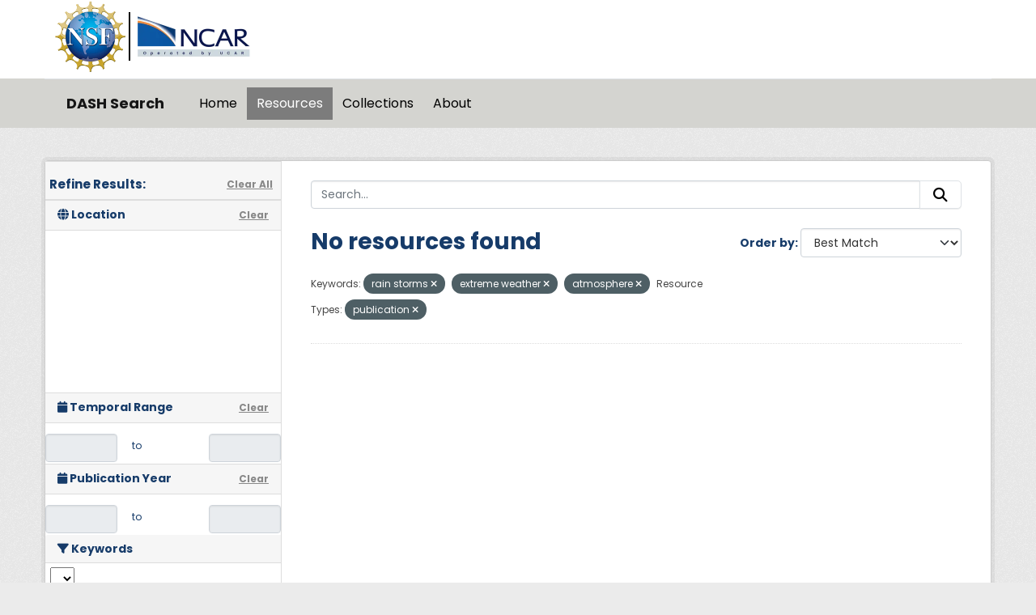

--- FILE ---
content_type: text/html; charset=utf-8
request_url: https://data.ucar.edu/dataset/?tags=rain+storms&tags=extreme+weather&resource-type=publication&tags=atmosphere
body_size: 7788
content:
<!DOCTYPE html>
<!--[if IE 9]> <html lang="en" class="ie9"> <![endif]-->
<!--[if gt IE 8]><!--> <html lang="en"  > <!--<![endif]-->
  <head>
    <meta charset="utf-8" />
      <meta name="csrf_field_name" content="_csrf_token" />
      <meta name="_csrf_token" content="IjM0ZWU1MTBiOTRjMDc3MzQyYmNjZTZkYWZiNDc5YWQ3OGY2NDY0YjIi.aWz_6Q.9on153FOhOeAicdcOp3Z_gFojQQ" />

      <meta name="generator" content="ckan 2.11.3" />
      <meta name="viewport" content="width=device-width, initial-scale=1.0">
    <title>Dataset - DASH Search</title>

    
    
    <link rel="shortcut icon" href="/NCARfavicon.ico" />
    
    
        <script type="text/javascript">
  (function(i,s,o,g,r,a,m){i['GoogleAnalyticsObject']=r;i[r]=i[r]||function(){
  (i[r].q=i[r].q||[]).push(arguments)},i[r].l=1*new Date();a=s.createElement(o),
  m=s.getElementsByTagName(o)[0];a.async=1;a.src=g;m.parentNode.insertBefore(a,m)
  })(window,document,'script','//www.google-analytics.com/analytics.js','ga');

  ga('create', 'UA-97518717-1', 'auto', {});
  
  ga('set', 'anonymizeIp', true);
  ga('send', 'pageview');
</script>
    

  
    
    
      
      
      
    
    

     

  


    
    <link href="/webassets/base/51d427fe_main.css" rel="stylesheet"/>
<link href="/webassets/ckanext-harvest/c95a0af2_harvest_css.css" rel="stylesheet"/>
<link href="/webassets/webassets-external/3255a8aa658d58116cb0f55dbd9baf44_custom.css" rel="stylesheet"/>
<link href="/webassets/webassets-external/fb94cf6425bcb35b7543a849ab4c5cc4_fonts.css" rel="stylesheet"/>
<link href="/webassets/ckanext-activity/8dd77216_activity.css" rel="stylesheet"/>
    
    

  </head>

  
  <body data-site-root="https://ckanprod.data-commons.k8s.ucar.edu/" data-locale-root="https://ckanprod.data-commons.k8s.ucar.edu/" >

    
    
        
    

    
    <div class="visually-hidden-focusable"><a href="#content">Skip to main content</a></div>
  

  
    


    
        


    
    
        
       

   

<div class="navbar navbar-static-top masthead">

    
        
    

      <div class="container logo-background">
          <hgroup class="header-image navbar-left">

            
                        <a class="logo" href="https://nsf.gov">
                            <img src="/images/nsf_logo.gif" alt="NCAR is Sponsored by the National Science Foundation"
                                 title="NCAR is Sponsored by the National Science Foundation" height="90"/>
                        </a>
                        <a class="logo-vertical-bar" href="https://ncar.ucar.edu">
                            <img src="/images/logo-ncar.webp" title="National Center for Atmospheric Research (NCAR)"
                                 height="60"/>
                        </a>
            

          </hgroup>
      </div>


    <div class="grey-background container-fluid px-0">
        <div class="container col-12 border-top">

            <nav class="navbar navbar-expand-md navbar-light bg-opacity-25">

                <a class="navbar-brand" href="/">DASH Search</a>

                <button class="navbar-toggler" type="button" data-bs-toggle="collapse"
                        data-bs-target="#main-navigation-toggle"
                        aria-controls="main-navigation-toggle" aria-expanded="false"
                        aria-label="Toggle navigation">
                    <span class="navbar-toggler-icon"></span>
                </button>

                <div class="collapse navbar-collapse" id="main-navigation-toggle">
                    
                        <ul class="navbar-nav nav-pills">
                            
                                
                                <li><a href="/">Home</a></li><li class="active"><a href="/dataset/">Resources</a></li><li><a href="/group/">Collections</a></li><li><a href="/about">About</a></li>
                            
                        </ul>
                    

                    
                    
                </div>
            </nav>
        </div>
    </div>

</div>

  
    <div class="main">
      <div id="content" class="container">
        
          
            <div class="flash-messages">
              
                
              
            </div>
          

          
            <div class="toolbar" role="navigation" aria-label="Breadcrumb">
              

            </div>
          

          <div class="row wrapper">
            
            
            

            
              <aside class="secondary col-md-3">
                
                

  

<h2 class="module-heading" style="padding-left: 5px; padding-right: 10px;">
  <div "class=row" style="font-size: 15px; padding-top: 10px;">
    Refine Results:
    <a href="/dataset/" class="action text-align:right">Clear All</a>
  </div>
</h2>
  

<section id="dataset-map" class="module module-narrow module-shallow">
    <h2 class="module-heading">
        <i class="fa fa-globe"></i>
        Location
        <a href="/dataset/?tags=rain+storms&amp;tags=extreme+weather&amp;tags=atmosphere&amp;resource-type=publication" class="action">Clear</a>
    </h2>
    
    <div class="dataset-map" data-module="spatial-query" data-default_extent="" data-module-map_config="{&#34;attribution&#34;: &#34;&amp;copy; &lt;a href=\&#34;https://www.openstreetmap.org/copyright\&#34;&gt;OpenStreetMap&lt;/a&gt; contributors&#34;, &#34;custom.url&#34;: &#34;https://tile.openstreetmap.org/{z}/{x}/{y}.png&#34;, &#34;type&#34;: &#34;custom&#34;}">
        <div id="dataset-map-container"></div>
    </div>
</section>





  
  
  

  
  <section class="module module-narrow module-shallow">
    <h2 class="module-heading">
      <i class="fa fa-calendar"></i> Temporal Range
      <a href="/dataset/?tags=rain+storms&amp;tags=extreme+weather&amp;tags=atmosphere&amp;resource-type=publication" class="action">Clear</a>
    </h2>

    

    <div class="row" style="height: 50px; padding-top: 10px; align-items: center">
      <div class="col" style="padding-right: 0px; vert-align: middle">
        <input class="form-control input-sm text-center" type="text" style="cursor:pointer;" name="start" id="ds_start" data-module="ds-daterangepicker-module" readonly="true"
            data-module-earliest_startyear= "1800">
      </div>
      <div class="col" style="padding: 6px 12px; height: 34px;">
        <span class="add-on">&nbsp;&nbsp;to</span>
      </div>
      <div class="col" style="padding-left: 0px;">
        <input class="form-control input-sm text-center" type="text" style="cursor:pointer;" name="end" id="ds_end" data-module="ds-daterangepicker-module" readonly="true"
            data-module-earliest_startyear = "1800">
      </div>
    </div>

  </section>

  
  
  

  
  <section class="module module-narrow module-shallow">
    <h2 class="module-heading">
      <i class="fa fa-calendar"></i> Publication Year
      <a href="/dataset/?tags=rain+storms&amp;tags=extreme+weather&amp;tags=atmosphere&amp;resource-type=publication" class="action">Clear</a>
    </h2>

    

    <div class="row" style="height: 50px; padding-top: 10px; align-items: center">
      <div class="col" style="padding-right: 0px; vert-align: middle">
        <input class="form-control input-sm text-center" type="text" style="cursor:pointer;" name="start" id="start" data-module="daterangepicker-module" readonly="true"
            data-module-earliest_publication_year= "1952">
      </div>
      <div class="col" style="padding: 6px 12px; height: 34px;">
        <span class="add-on">&nbsp;&nbsp;to</span>
      </div>
      <div class="col" style="padding-left: 0px;">
        <input class="form-control input-sm text-center" type="text" style="cursor:pointer;" name="end" id="end" data-module="daterangepicker-module" readonly="true"
            data-module-earliest_publication_year= "1952">
      </div>
    </div>

  </section>

  
  <div class="filters">
    <div>
      
        

    
    
	
	    
		<section class="module module-narrow module-shallow">
		    
   
    
    
    
 
    

    
    
	<h2 class='module-heading'>
            	<i class='fa fa-filter'></i>
       	    	Keywords
	</h2>
	    <div class="keyword-search-box"> 
		<select id='keywords_search_textbox'
		    data-current_url="/dataset/?tags=rain+storms&amp;tags=extreme+weather&amp;tags=atmosphere&amp;resource-type=publication"
		    data-module='keywords_searchbox'
		    data-module-keywords='[{&#34;name&#34;: &#34;weather research/forecast models&#34;, &#34;display_name&#34;: &#34;weather research/forecast models&#34;, &#34;count&#34;: 1}, {&#34;name&#34;: &#34;water temperature&#34;, &#34;display_name&#34;: &#34;water temperature&#34;, &#34;count&#34;: 1}, {&#34;name&#34;: &#34;water management&#34;, &#34;display_name&#34;: &#34;water management&#34;, &#34;count&#34;: 1}, {&#34;name&#34;: &#34;vegetation optical depth&#34;, &#34;display_name&#34;: &#34;vegetation optical depth&#34;, &#34;count&#34;: 1}, {&#34;name&#34;: &#34;tropospheric/high-level clouds (observed/analyzed)&#34;, &#34;display_name&#34;: &#34;tropospheric/high-level clouds (observed/analyzed)&#34;, &#34;count&#34;: 1}, {&#34;name&#34;: &#34;tropical cyclones&#34;, &#34;display_name&#34;: &#34;tropical cyclones&#34;, &#34;count&#34;: 1}, {&#34;name&#34;: &#34;temperature variability&#34;, &#34;display_name&#34;: &#34;temperature variability&#34;, &#34;count&#34;: 1}, {&#34;name&#34;: &#34;temperature anomalies&#34;, &#34;display_name&#34;: &#34;temperature anomalies&#34;, &#34;count&#34;: 1}, {&#34;name&#34;: &#34;statistical applications&#34;, &#34;display_name&#34;: &#34;statistical applications&#34;, &#34;count&#34;: 1}, {&#34;name&#34;: &#34;species/population interactions&#34;, &#34;display_name&#34;: &#34;species/population interactions&#34;, &#34;count&#34;: 1}, {&#34;name&#34;: &#34;species migration&#34;, &#34;display_name&#34;: &#34;species migration&#34;, &#34;count&#34;: 1}, {&#34;name&#34;: &#34;soil moisture&#34;, &#34;display_name&#34;: &#34;soil moisture&#34;, &#34;count&#34;: 1}, {&#34;name&#34;: &#34;snow water equivalent&#34;, &#34;display_name&#34;: &#34;snow water equivalent&#34;, &#34;count&#34;: 1}, {&#34;name&#34;: &#34;sea surface temperature reconstruction&#34;, &#34;display_name&#34;: &#34;sea surface temperature reconstruction&#34;, &#34;count&#34;: 1}, {&#34;name&#34;: &#34;sea surface temperature&#34;, &#34;display_name&#34;: &#34;sea surface temperature&#34;, &#34;count&#34;: 1}, {&#34;name&#34;: &#34;primary production&#34;, &#34;display_name&#34;: &#34;primary production&#34;, &#34;count&#34;: 1}, {&#34;name&#34;: &#34;precipitation variability&#34;, &#34;display_name&#34;: &#34;precipitation variability&#34;, &#34;count&#34;: 1}, {&#34;name&#34;: &#34;precipitation amount&#34;, &#34;display_name&#34;: &#34;precipitation amount&#34;, &#34;count&#34;: 1}, {&#34;name&#34;: &#34;particulates&#34;, &#34;display_name&#34;: &#34;particulates&#34;, &#34;count&#34;: 1}, {&#34;name&#34;: &#34;outgoing longwave radiation&#34;, &#34;display_name&#34;: &#34;outgoing longwave radiation&#34;, &#34;count&#34;: 1}, {&#34;name&#34;: &#34;ocean general circulation models (ogcm)/regional o&#34;, &#34;display_name&#34;: &#34;ocean general circulation models (ogcm)/regional o&#34;, &#34;count&#34;: 1}, {&#34;name&#34;: &#34;monsoons&#34;, &#34;display_name&#34;: &#34;monsoons&#34;, &#34;count&#34;: 1}, {&#34;name&#34;: &#34;monsoon onset/intensity&#34;, &#34;display_name&#34;: &#34;monsoon onset/intensity&#34;, &#34;count&#34;: 1}, {&#34;name&#34;: &#34;isotopes&#34;, &#34;display_name&#34;: &#34;isotopes&#34;, &#34;count&#34;: 1}, {&#34;name&#34;: &#34;image processing&#34;, &#34;display_name&#34;: &#34;image processing&#34;, &#34;count&#34;: 1}, {&#34;name&#34;: &#34;hydrologic and terrestrial water cycle models&#34;, &#34;display_name&#34;: &#34;hydrologic and terrestrial water cycle models&#34;, &#34;count&#34;: 1}, {&#34;name&#34;: &#34;heat flux&#34;, &#34;display_name&#34;: &#34;heat flux&#34;, &#34;count&#34;: 1}, {&#34;name&#34;: &#34;hazards planning&#34;, &#34;display_name&#34;: &#34;hazards planning&#34;, &#34;count&#34;: 1}, {&#34;name&#34;: &#34;hazards mitigation&#34;, &#34;display_name&#34;: &#34;hazards mitigation&#34;, &#34;count&#34;: 1}, {&#34;name&#34;: &#34;hazard mapping&#34;, &#34;display_name&#34;: &#34;hazard mapping&#34;, &#34;count&#34;: 1}, {&#34;name&#34;: &#34;fresh water river discharge&#34;, &#34;display_name&#34;: &#34;fresh water river discharge&#34;, &#34;count&#34;: 1}, {&#34;name&#34;: &#34;floods&#34;, &#34;display_name&#34;: &#34;floods&#34;, &#34;count&#34;: 1}, {&#34;name&#34;: &#34;extreme weather&#34;, &#34;display_name&#34;: &#34;extreme weather&#34;, &#34;count&#34;: 1}, {&#34;name&#34;: &#34;extratropical cyclones&#34;, &#34;display_name&#34;: &#34;extratropical cyclones&#34;, &#34;count&#34;: 1}, {&#34;name&#34;: &#34;el nino southern oscillation (enso)&#34;, &#34;display_name&#34;: &#34;el nino southern oscillation (enso)&#34;, &#34;count&#34;: 1}, {&#34;name&#34;: &#34;earth science reanalyses/assimilation models&#34;, &#34;display_name&#34;: &#34;earth science reanalyses/assimilation models&#34;, &#34;count&#34;: 1}, {&#34;name&#34;: &#34;discharge/flow&#34;, &#34;display_name&#34;: &#34;discharge/flow&#34;, &#34;count&#34;: 1}, {&#34;name&#34;: &#34;data visualization&#34;, &#34;display_name&#34;: &#34;data visualization&#34;, &#34;count&#34;: 1}, {&#34;name&#34;: &#34;data mining&#34;, &#34;display_name&#34;: &#34;data mining&#34;, &#34;count&#34;: 1}, {&#34;name&#34;: &#34;data analysis&#34;, &#34;display_name&#34;: &#34;data analysis&#34;, &#34;count&#34;: 1}, {&#34;name&#34;: &#34;data access/retrieval&#34;, &#34;display_name&#34;: &#34;data access/retrieval&#34;, &#34;count&#34;: 1}, {&#34;name&#34;: &#34;cryosphere models&#34;, &#34;display_name&#34;: &#34;cryosphere models&#34;, &#34;count&#34;: 1}, {&#34;name&#34;: &#34;cropland&#34;, &#34;display_name&#34;: &#34;cropland&#34;, &#34;count&#34;: 1}, {&#34;name&#34;: &#34;coupled climate models&#34;, &#34;display_name&#34;: &#34;coupled climate models&#34;, &#34;count&#34;: 1}, {&#34;name&#34;: &#34;cloud types&#34;, &#34;display_name&#34;: &#34;cloud types&#34;, &#34;count&#34;: 1}, {&#34;name&#34;: &#34;cloud radiative transfer&#34;, &#34;display_name&#34;: &#34;cloud radiative transfer&#34;, &#34;count&#34;: 1}, {&#34;name&#34;: &#34;cloud properties&#34;, &#34;display_name&#34;: &#34;cloud properties&#34;, &#34;count&#34;: 1}, {&#34;name&#34;: &#34;climate mitigation&#34;, &#34;display_name&#34;: &#34;climate mitigation&#34;, &#34;count&#34;: 1}, {&#34;name&#34;: &#34;cave deposits&#34;, &#34;display_name&#34;: &#34;cave deposits&#34;, &#34;count&#34;: 1}, {&#34;name&#34;: &#34;carbon&#34;, &#34;display_name&#34;: &#34;carbon&#34;, &#34;count&#34;: 1}, {&#34;name&#34;: &#34;avalanche&#34;, &#34;display_name&#34;: &#34;avalanche&#34;, &#34;count&#34;: 1}, {&#34;name&#34;: &#34;atmospheric ozone&#34;, &#34;display_name&#34;: &#34;atmospheric ozone&#34;, &#34;count&#34;: 1}, {&#34;name&#34;: &#34;atmospheric heating&#34;, &#34;display_name&#34;: &#34;atmospheric heating&#34;, &#34;count&#34;: 1}, {&#34;name&#34;: &#34;atmospheric general circulation models&#34;, &#34;display_name&#34;: &#34;atmospheric general circulation models&#34;, &#34;count&#34;: 1}, {&#34;name&#34;: &#34;air temperature reconstruction&#34;, &#34;display_name&#34;: &#34;air temperature reconstruction&#34;, &#34;count&#34;: 1}]' > 
	    	</select>
	    </div>
    


		    
			
			    
				<p class="module-content empty">There are no Keywords that match this search</p>
			    
			
		    
		</section>
	    
	
    

      
        

    
    
	
	    
		<section class="module module-narrow module-shallow">
		    
   
    
    
    
 
    

    
	
			<h2 class="module-heading">
			    <i class="fa fa-filter"></i>
			    Resource Formats
			</h2>
		    
    


		    
			
			    
				<p class="module-content empty">There are no Resource Formats that match this search</p>
			    
			
		    
		</section>
	    
	
    

      
        

    
    
	
	    
		<section class="module module-narrow module-shallow">
		    
   
    
    
    
 
    

    
	
			<h2 class="module-heading">
			    <i class="fa fa-filter"></i>
			    Resource Types
			</h2>
		    
    


		    
			
			    
				<p class="module-content empty">There are no Resource Types that match this search</p>
			    
			
		    
		</section>
	    
	
    

      
    </div>
    <a class="close no-text hide-filters"><i class="fa fa-times-circle"></i><span class="text">close</span></a>
  </div>





              </aside>
            

            
              <div class="primary col-md-9 col-xs-12" role="main">
                
                
  <section class="module">
    <div class="module-content">
      

      
        
        
        







<form id="dataset-search-form" class="search-form" method="get" data-module="select-switch">

  
    <div class="input-group search-input-group">
      <input aria-label="Search..." id="field-giant-search" type="text" class="form-control input-lg" name="q" value="" autocomplete="off" placeholder="Search...">
      
      <button class="btn btn-default btn-lg" type="submit" value="search" aria-label="Submit">
        <i class="fa fa-search"></i>
      </button>
      
    </div>
  

  
    <span>






<input type="hidden" name="tags" value="rain storms" />





<input type="hidden" name="tags" value="extreme weather" />





<input type="hidden" name="tags" value="atmosphere" />





<input type="hidden" name="resource-type" value="publication" />



</span>
  

  
    
      <div class="form-group control-order-by">
        <label for="field-order-by">Order by</label>
        <select id="field-order-by" name="sort" class="form-control form-select">
          
            
              <option value="score desc, metadata_modified desc" selected="selected">Best Match</option>
            
          
            
              <option value="title_string asc">Name Ascending</option>
            
          
            
              <option value="title_string desc">Name Descending</option>
            
          
            
              <option value="metadata_modified desc">Last Modified</option>
            
          
            
          
        </select>
        
        <button class="btn btn-default js-hide" type="submit">Go</button>
        
      </div>
    
  

  
    <h1>
    
      

  
  
  
  

No resources found
    
    </h1>
  

  

    
      <p class="filter-list">

        
          
          <span class="facet">Keywords:</span>
          
            <span class="filtered pill">rain storms
             <a href="/dataset/?tags=extreme+weather&amp;tags=atmosphere&amp;resource-type=publication" class="remove" title="Remove"><i class="fa fa-times"></i></a>
            </span>
          
            <span class="filtered pill">extreme weather
             <a href="/dataset/?tags=rain+storms&amp;tags=atmosphere&amp;resource-type=publication" class="remove" title="Remove"><i class="fa fa-times"></i></a>
            </span>
          
            <span class="filtered pill">atmosphere
             <a href="/dataset/?tags=rain+storms&amp;tags=extreme+weather&amp;resource-type=publication" class="remove" title="Remove"><i class="fa fa-times"></i></a>
            </span>
          

        
          
          <span class="facet">Resource Types:</span>
          
            <span class="filtered pill">publication
             <a href="/dataset/?tags=rain+storms&amp;tags=extreme+weather&amp;tags=atmosphere" class="remove" title="Remove"><i class="fa fa-times"></i></a>
            </span>
          

        

    

      

          

          

          
          
    </p>
      <a class="show-filters btn">Filter Results</a>

  

</form>





      
        

  

      
    </div>

    
      
    
  </section>

  

    



              </div>
            
          </div>
        
      </div>
    </div>
  
    <footer class="site-footer">
  <div class="container">
    
    <div class="org-footer">
        <div class="container">
            <div class="row">
                <div class="col-12 col-md-4 py-2">
                    <div id="accordionNCAR">
                        <div id="ncarHeader" class="d-flex justify-content-between">
                            <h3 class="text-light pb-mb-2">NCAR</h3>
                        </div>
                        <div id="ncarCollapseMenu" aria-labelledby="ncarHeader" data-parent="#accordionNCAR">
                            <ul>
                                <li><a href="https://ncar.ucar.edu">NCAR Homepage</a></li>
                                <li><a href="https://www2.acom.ucar.edu/">ACOM | Atmospheric Chemistry Observations
                                    &amp;
                                    Modeling</a></li>
                                <li><a href="https://www.cgd.ucar.edu/">CGD | Climate &amp; Global Dynamics</a></li>
                                <li><a href="https://www2.cisl.ucar.edu">CISL | Computational &amp; Information
                                    Systems</a>
                                </li>
                                <li><a href="https://edec.ucar.edu/">EdEC | Education, Engagement &amp; Early-Career
                                    Development</a></li>
                                <li><a href="https://www.eol.ucar.edu/">EOL | Earth Observing Laboratory</a></li>
                                <li><a href="https://www2.hao.ucar.edu/">HAO | High Altitude Observatory</a></li>
                                <li><a href="https://www.mmm.ucar.edu/">MMM | Mesoscale &amp; Microscale Meteorology</a>
                                </li>
                                <li><a href="https://ral.ucar.edu/">RAL | Research Applications Laboratory</a></li>
                            </ul>
                        </div>
                    </div>
                </div>
                <div class="col-12 col-md-4 py-2">
                    <div id="accordionUCAR">
                        <div id="ucarHeader" class="d-flex justify-content-between">
                            <h3 class="text-light pb-mb-2">UCAR</h3>
                        </div>
                        <div id="ucarCollapseMenu" aria-labelledby="ucarHeader" data-parent="#accordionUCAR">
                            <ul>
                                <li><a href="https://www.ucar.edu">UCAR Homepage</a></li>
                                <li><a href="https://www.ucar.edu/community-programs">Community Programs</a></li>
                                <li><a href="https://www.ucar.edu/what-we-offer/education-training">Education &amp;
                                    Training</a>
                                </li>
                                <li><a href="https://sundog.ucar.edu/">For Staff</a></li>
                                <li><a href="https://www.ucar.edu/what-we-do/advocacy/office-government-relations">Government
                                    Relations &amp; External Engagement</a></li>
                                <li><a href="https://www.ucar.edu/who-we-are/membership">Member Institutions</a></li>
                                <li><a href="https://www.ucar.edu/what-we-do/tech-transfer-engagement">Tech Transfer
                                    &amp;
                                    Engagement</a></li>
                                <li><a href="https://www.ucar.edu/what-we-do/university-collaboration">University
                                    Collaboration</a></li>
                            </ul>
                        </div>
                    </div>
                </div>
                <div class="col-12 col-md-4 py-2">
                    <div>
                        <h3 class="text-light pb-mb-2">DASH Search</h3>
                        
                            <ul class="list-unstyled">

                                
                                    <p>Questions? Contact <a href="mailto:datahelp@ucar.edu">datahelp@ucar.edu</a></p>
                                    
              <li><a href="/about">About DASH Search</a></li>
            
                                

                            </ul>
                            <ul class="list-unstyled">

                                
                                    
                                    <li><a href="http://docs.ckan.org/en/2.11/api/">CKAN API</a></li>
                                    <li><a href="/user/login">Login</a></li>
                                

                            </ul>
                        
                        <div class="attribution">

                            
                                
          <p><strong>Powered by</strong> <a class="hide-text ckan-footer-logo" href="http://ckan.org">CKAN</a></p>
        
                            

                            
                            

                            <style>
.repo-info {
  font-size: small;
}

.repo-name {
  font-style: italic;
  font-weight: bold;
}

.repo-info div {
  margin-left: 1em;
}

.repo-info .head a{
  font-weight: bold;
}

.repo-info .head .branch{
  font-weight: bold;
}
</style>


<div class="repo-info">
  <span class="repo-name">ckan</span>
  <div class="head">
    Using <a href=https://github.com/ckan/ckan/commit/9714f3d87 title="Update version for 2.11.3" target="_blank">9714f3d87</a>
    from branch <span class="branch">HEAD</span>.
  </div>
  <div class="date">
    Last updated 2026-01-08 13:07:30.
  </div>
</div>

<div class="repo-info">
  <span class="repo-name">ckanext-dsetsearch</span>
  <div class="head">
    Using <a href=https://github.com/NCAR/ckanext-dsetsearch/commit/08b1b29 title="Merge pull request #26 from NCAR/orcid" target="_blank">08b1b29</a>
    from branch <span class="branch">main</span>.
  </div>
  <div class="date">
    Last updated 2026-01-08 13:07:31.
  </div>
</div>

                        </div>
                    </div>
                </div>
            </div>
        </div>
    </div>
    <div class="ucar-legal-footer py-5">
        <div class="container">
            <div class="row">
                <div class="col-lg-12 mb-1">
                    <span class="text-light">&copy; 2024 UCAR</span>
                    <span>
                        <a href="https://www.ucar.edu/privacy-notice">Privacy</a>
                    </span>
                    <span>
                        <a href="https://www.ucar.edu/cookie-other-tracking-technologies-notice">Cookies</a>
                    </span>
                    <span>
                        <a href="https://www.ucar.edu/accessibility">Accessibility</a>
                    </span>
                    <span>
                        <a href="https://www.ucar.edu/terms-of-use">Terms of use</a>
                    </span>
                    <span>
                        <a href="https://www.ucar.edu/notification-copyright-infringement-digital-millenium-copyright-act">Copyright issues</a>
                    </span>
                    <span>
                        <a href="https://nsf.gov">Sponsored by NSF</a>
                    </span>
                    <span>
                        <a href="https://www.ucar.edu/who-we-are/ethics">Report ethics concern</a>
                    </span>
                </div>
            </div>
            <div class="col-lg-12 text-gray-light mt-2">
                <span class="d-block d-md-inline pt-2"><b>Postal Address:</b></span>
                <span>P.O. Box 3000, Boulder, CO 80307-3000</span>
                <span class="d-none d-md-inline">&#8226;</span>
                <span class="d-block d-md-inline pt-2 pt-md-0"><b>Shipping Address:</b></span>
                <span>3090 Center Green Drive, Boulder, CO 80301</span>
            </div>
        </div>

    </div>


    <div class="nsf-footer py-3">
        <div class="container">
            <div class="row align-items-center vertical-aligned-column">
                <div class="col-md-1">
                    <img alt="NSF logo" height="90px" src="/images/nsf_logo.gif">
                </div>
                <div class="col-md-11 mt-4">
                    This material is based upon work supported by the NSF National Center for Atmospheric Research, a
                    major facility sponsored by the U.S. National Science Foundation and managed by the University
                    Corporation for Atmospheric Research. Any opinions, findings and conclusions or recommendations
                    expressed in this material do not necessarily reflect the views of the <a href="https://nsf.gov" target="_blank">U.S. National Science Foundation.</a>
                </div>
            </div>
        </div>
    </div>

  </div>
</footer>
  

  
  
  
  
    
    
    
        
        
        <div class="js-hide" data-module="google-analytics"
             data-module-googleanalytics_resource_prefix="/downloads/">
        </div>
    


  

    
    <link href="/webassets/vendor/f3b8236b_select2.css" rel="stylesheet"/>
<link href="/webassets/vendor/53df638c_fontawesome.css" rel="stylesheet"/>
<link href="/webassets/ckanext-spatial/67225687_spatial_query.css" rel="stylesheet"/>
<link href="/webassets/webassets-external/0b3e97c9ba321662b7b8caaa10f1d942_ds-datepicker.css" rel="stylesheet"/>
<link href="/webassets/webassets-external/1a1a8583da70cacb0190c8e721d5815b_datepicker.css" rel="stylesheet"/>
<link href="/webassets/webassets-external/618d7a5115b6dc22082e61db9a6826ab_selectize.css" rel="stylesheet"/>
    <script src="/webassets/vendor/240e5086_jquery.js" type="text/javascript"></script>
<script src="/webassets/vendor/773d6354_vendor.js" type="text/javascript"></script>
<script src="/webassets/vendor/6d1ad7e6_bootstrap.js" type="text/javascript"></script>
<script src="/webassets/vendor/529a0eb7_htmx.js" type="text/javascript"></script>
<script src="/webassets/base/a65ea3a0_main.js" type="text/javascript"></script>
<script src="/webassets/ckanext-spatial/25e5162b_spatial_query.js" type="text/javascript"></script>
<script src="/webassets/webassets-external/70e9fb025e62017094b57ec1fe86e52d_ds-moment.js" type="text/javascript"></script>
<script src="/webassets/webassets-external/91cd16b2b034b23b32cf8cc93758292d_ds-bootstrap-datepicker.js" type="text/javascript"></script>
<script src="/webassets/webassets-external/5690c6a1dffcf57d6c95fd07c6077cbd_ds-daterangepicker-module.js" type="text/javascript"></script>
<script src="/webassets/webassets-external/fd977eab526fc68e61648c82b24ce301_moment.js" type="text/javascript"></script>
<script src="/webassets/webassets-external/986c462a6d66baabf6342c7a80a99220_bootstrap-datepicker.js" type="text/javascript"></script>
<script src="/webassets/webassets-external/471d563562840c6027019f76f8b289a6_daterangepicker-module.js" type="text/javascript"></script>
<script src="/webassets/webassets-external/33d72a62a56d9ade0560a6186eb44cdd_selectize.standalone.js" type="text/javascript"></script>
<script src="/webassets/dsetsearch/searchbox.js?0e4022bf" type="text/javascript"></script>
<script src="/webassets/base/b1def42f_ckan.js" type="text/javascript"></script>
<script src="/webassets/ckanext-googleanalytics/event_tracking.js?71ae8997" type="text/javascript"></script>
<script src="/webassets/activity/0fdb5ee0_activity.js" type="text/javascript"></script>
  </body>
</html>